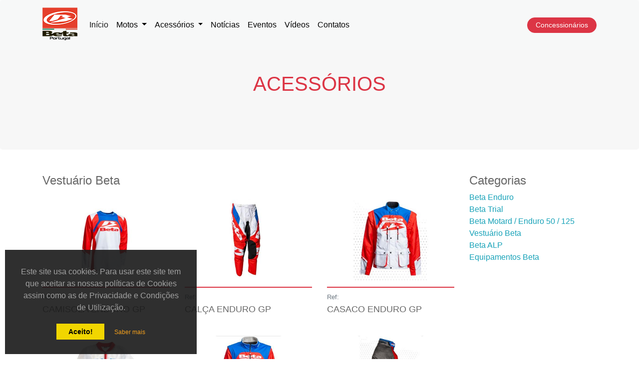

--- FILE ---
content_type: text/html; charset=utf-8
request_url: https://www.betaportugal.com/acessorios/vestuario-beta
body_size: 13895
content:
<!DOCTYPE html>
<html>
<head>
    <meta charset="utf-8" />
    <meta name="viewport" content="width=device-width, initial-scale=1.0">
    <title>Acess&#243;rios - Beta Portugal</title>
        <meta name="keywords" content="Vestu&#225;rio Beta, acess&#243;rios, beta, betamotor">
            <meta name="description" content="Acess&#243;rios de motos e motociclos betamotor da categoria Vestu&#225;rio Beta">
        <meta property="og:description" content="Acess&#243;rios de motos e motociclos betamotor da categoria Vestu&#225;rio Beta" />
    <meta property="og:title" content="Acess&#243;rios" />
    <meta property="og:url" content="https://www.betaportugal.com/acessorios/vestuario-beta" />
	<meta name="google-site-verification" content="0Q-4TolOQRNCKr7d77tF2YbMSZdWiO6ppLUGhkYbhNc" />
    <link rel="canonical" href="https://www.betaportugal.com/acessorios/vestuario-beta" />

    <link rel="icon" href="/favicon.jpg" sizes="32x32" />
    <script src="https://kit.fontawesome.com/67acec7ac3.js" crossorigin="anonymous"></script>
    <link href="/Scripts/cookies/jquery-eu-cookie-law-popup.min.css" rel="stylesheet" />
    <link href="/Content/css?v=ho7m0F9mi9Z-Cq9N-99XAs7DaWpy-8xfwFkoP2jVQDM1" rel="stylesheet"/>

    <script src="/bundles/modernizr?v=inCVuEFe6J4Q07A0AcRsbJic_UE5MwpRMNGcOtk94TE1"></script>

    
	<!-- Google Analytics -->
	<script>
	window.ga=window.ga||function(){(ga.q=ga.q||[]).push(arguments)};ga.l=+new Date;
	ga('create', 'UA-19681395-1', 'auto');
	ga('send', 'pageview');
	</script>
	<script async src='https://www.google-analytics.com/analytics.js'></script>
	<!-- End Google Analytics -->
</head>
<body>
    <nav class="navbar navbar-expand-lg fixed-top navbar-light bg-transp">
        <div class="container">

            <a class="navbar-brand" href="/">
                <img src="/Content/images/logo.png" class="d-inline-block align-top" alt="beta portugal" />
            </a>
            <button class="navbar-toggler" type="button" data-toggle="collapse" data-target="#navbarSupportedContent" aria-controls="navbarSupportedContent" aria-expanded="false" aria-label="Toggle navigation"></button>

            <div class="collapse navbar-collapse" id="navbarSupportedContent">
                <ul class="navbar-nav mr-auto">
                    <li class="nav-item active">
                        <a class="nav-link" href="/">Início  <span class="sr-only">(current)</span></a>
                    </li>
                    <li class="nav-item dropdown">
                        <a class="nav-link dropdown-toggle" href="#" id="navbarDropdown" role="button" data-toggle="dropdown" aria-haspopup="true" aria-expanded="false">
                            Motos
                        </a>
                        <div class="dropdown-menu" aria-labelledby="navbarDropdown">
                            <a class="dropdown-item" href="/motos/Enduro">Enduro</a>
                            <a class="dropdown-item" href="/motos/Trial">Trial</a>
                            <a class="dropdown-item" href="/motos/Motard">Motard</a>
                            <a class="dropdown-item" href="/motos/Alp">Alp</a>
                            <a class="dropdown-item" href="/motos/Minibike">Mini</a>
                        </div>
                    </li>
                    <li class="nav-item dropdown">
                        <a class="nav-link dropdown-toggle" href="#" id="navbarDropdown" role="button" data-toggle="dropdown" aria-haspopup="true" aria-expanded="false">
                            Acessórios
                        </a>
                        <div class="dropdown-menu" aria-labelledby="navbarDropdown">
                            <a class="dropdown-item" href="/acessorios/vestuario-beta">Vestuário</a>
                            <a class="dropdown-item" href="/acessorios/beta-enduro">Enduro</a>
                            <a class="dropdown-item" href="/acessorios/beta-trial">Trial</a>
                            <a class="dropdown-item" href="/acessorios/beta-alp">Alp</a>
                            <a class="dropdown-item" href="/acessorios/beta-street">Street</a>
                        </div>
                    </li>
                    <li class="nav-item">
                        <a class="nav-link" href="/noticias">Notícias</a>
                    </li>
                    <li class="nav-item">
                        <a class="nav-link" href="/eventos">Eventos</a>
                    </li>
                    <li class="nav-item">
                        <a class="nav-link" href="/videos">V&iacute;deos</a>
                    </li>
                    <li class="nav-item">
                        <a class="nav-link" href="/contatos">Contatos</a>
                    </li>
                </ul>
            </div>
            <div class="navbar-nav ml-auto">
                <a href="/concessionario" class="btn btn-danger btn-sm rounded-pill px-3">Concessionários</a>
            </div>

        </div>
    </nav>


    
        


<div class="jumbotron mb-5 hero hero-generic text-center">
    <h1>Acess&#243;rios</h1>
</div>

<div class="container">
    <div class="row justify-content-center">

        <div class="col-md-9">
            <h4>Vestu&#225;rio Beta</h4>

            <div class="row">

                    <div class="col-md-4 mb-4">
                        <div class="moto-item">
                            <a href="/acessorios/vestuario-beta/3020/camisola-enduro-gp">
                                <img src="https://www.motoespinha.pt/photos/sm7650.jpg" class="img-fluid" alt="CAMISOLA ENDURO GP" />
                            </a>
                        </div>
                        <small>Ref: </small><br />
                        <a href="#" class="moto-title">
                            CAMISOLA ENDURO GP
                        </a>
                    </div>
                    <div class="col-md-4 mb-4">
                        <div class="moto-item">
                            <a href="/acessorios/vestuario-beta/3021/calca-enduro-gp">
                                <img src="https://www.motoespinha.pt/photos/sm7652.jpg" class="img-fluid" alt="CAL&#199;A ENDURO GP" />
                            </a>
                        </div>
                        <small>Ref: </small><br />
                        <a href="#" class="moto-title">
                            CAL&#199;A ENDURO GP
                        </a>
                    </div>
                    <div class="col-md-4 mb-4">
                        <div class="moto-item">
                            <a href="/acessorios/vestuario-beta/3022/casaco-enduro-gp">
                                <img src="https://www.motoespinha.pt/photos/sm7654.jpg" class="img-fluid" alt="CASACO ENDURO GP" />
                            </a>
                        </div>
                        <small>Ref: </small><br />
                        <a href="#" class="moto-title">
                            CASACO ENDURO GP
                        </a>
                    </div>
                    <div class="col-md-4 mb-4">
                        <div class="moto-item">
                            <a href="/acessorios/vestuario-beta/3027/jaqueta-de-chuva">
                                <img src="https://www.motoespinha.pt/photos/sm7657.jpg" class="img-fluid" alt="JAQUETA DE CHUVA" />
                            </a>
                        </div>
                        <small>Ref: </small><br />
                        <a href="#" class="moto-title">
                            JAQUETA DE CHUVA
                        </a>
                    </div>
                    <div class="col-md-4 mb-4">
                        <div class="moto-item">
                            <a href="/acessorios/vestuario-beta/3028/casaco-softshell">
                                <img src="https://www.motoespinha.pt/photos/sm7659.jpg" class="img-fluid" alt="CASACO SOFTSHELL" />
                            </a>
                        </div>
                        <small>Ref: </small><br />
                        <a href="#" class="moto-title">
                            CASACO SOFTSHELL
                        </a>
                    </div>
                    <div class="col-md-4 mb-4">
                        <div class="moto-item">
                            <a href="/acessorios/vestuario-beta/3029/luvas-leves">
                                <img src="https://www.motoespinha.pt/photos/sm7660.jpg" class="img-fluid" alt="LUVAS LEVES" />
                            </a>
                        </div>
                        <small>Ref: </small><br />
                        <a href="#" class="moto-title">
                            LUVAS LEVES
                        </a>
                    </div>
                    <div class="col-md-4 mb-4">
                        <div class="moto-item">
                            <a href="/acessorios/vestuario-beta/3030/luvas-de-escudo">
                                <img src="https://www.motoespinha.pt/photos/sm7661.jpg" class="img-fluid" alt="LUVAS DE ESCUDO" />
                            </a>
                        </div>
                        <small>Ref: </small><br />
                        <a href="#" class="moto-title">
                            LUVAS DE ESCUDO
                        </a>
                    </div>
                    <div class="col-md-4 mb-4">
                        <div class="moto-item">
                            <a href="/acessorios/vestuario-beta/3031/chapeu-replica-da-equipa">
                                <img src="https://www.motoespinha.pt/photos/sm7662.jpg" class="img-fluid" alt="CHAPEU R&#201;PLICA DA EQUIPA" />
                            </a>
                        </div>
                        <small>Ref: </small><br />
                        <a href="#" class="moto-title">
                            CHAPEU R&#201;PLICA DA EQUIPA
                        </a>
                    </div>
                    <div class="col-md-4 mb-4">
                        <div class="moto-item">
                            <a href="/acessorios/vestuario-beta/3032/gorro-equipa-replica">
                                <img src="https://www.motoespinha.pt/photos/sm7663.jpg" class="img-fluid" alt="GORRO EQUIPA REPLICA" />
                            </a>
                        </div>
                        <small>Ref: </small><br />
                        <a href="#" class="moto-title">
                            GORRO EQUIPA REPLICA
                        </a>
                    </div>

            </div>

<div class="pagination-container"><ul class="pagination"><li class="active"><span>1</span></li><li><a href="/acessorios/vestuario-beta?page=2">2</a></li><li class="PagedList-skipToNext"><a href="/acessorios/vestuario-beta?page=2" rel="next">></a></li></ul></div>        </div>

        <div class="col-md-3 d-none d-md-block">



<h4>Categorias</h4>
    <a class="text-info" href="/acessorios/beta-enduro">Beta Enduro</a><br />
    <a class="text-info" href="/acessorios/beta-trial">Beta Trial</a><br />
    <a class="text-info" href="/acessorios/beta-motard-enduro-50-125">Beta Motard / Enduro 50 / 125</a><br />
    <a class="text-info" href="/acessorios/vestuario-beta">Vestu&#225;rio Beta</a><br />
    <a class="text-info" href="/acessorios/beta-alp">Beta ALP</a><br />
    <a class="text-info" href="/acessorios/equipamentos-beta">Equipamentos Beta</a><br />


        </div>

    </div>
</div>




    


    <footer class="mt-5">
        <div class="container">
            <div class="row pb-5">
                <div class="col-lg-4 footer-copy">
                    &copy; 2026 Todos os direitos reservados.
                </div>
                <div class="col-lg-3 text-center">
                    <a href="https://www.facebook.com/betaportugal" target="_blank" rel="nofollow" title="Segue-nos no Facebook">
                        <img src="/Content/images/ico_facebook.png" alt="facebook" />
                    </a>
                    <a href="https://www.youtube.com/channel/UCSGw0JIUiu5SYKsLh6F1iEg" target="_blank" rel="nofollow" title="Subscreve o nosso canal Youtube">
                        <img src="/Content/images/ico_youtube.png" alt="youtube" />
                    </a>
                    <a href="http://www.motoespinha.pt/" target="_blank" rel="nofollow" title="MotoEspinha importador"> <img src="/Content/images/motoespinha.png" alt="motoespinha" /></a>
                </div>
                <div class="col-lg-5 footer-nav">
                    <a href="/condicoes">Condi&ccedil;&otilde;es de Utiliza&ccedil;&atilde;o</a>&nbsp;&nbsp;
                    <a href="/privacidade">Política de Privacidade</a>&nbsp;&nbsp;
                    <a href="/contatos">Contatos</a>
                    <p><small class="text-white">developed by <a href="https://www.agilee.co.uk" target="_blank">Agilee</a></small></p>
                </div>
            </div>
        </div>
    </footer>


    <script src="/bundles/jquery?v=9ktsOtIo0upvJP7-7FiXuOoOJe58RLFJ__wIRPL2vGo1"></script>

    <script src="/bundles/bootstrap?v=APNaV4UVBnOtVvyWFX-SYNvrcsepKaH8yU1vdoDjhk41"></script>

    <script src="/Scripts/cookies/jquery-eu-cookie-law-popup.min.js"></script>
    <script src="/Scripts/cookie-consent.js"></script>

    <script>
        $(window).scroll(function () {
            var wscroll = $(this).scrollTop();
            if (wscroll > 100) {
                $(".navbar").addClass("bg-light");
            }
            else {
                $(".navbar").removeClass("bg-light");
            }
        });
    </script>

    
</body>
</html>


--- FILE ---
content_type: text/css
request_url: https://www.betaportugal.com/Scripts/cookies/jquery-eu-cookie-law-popup.min.css
body_size: 1488
content:
.clearfix{clear:both}.eupopup-container{background-color:rgba(25,25,25,.9);color:#efefef;padding:2em;font-size:16px;line-height:1.5em;text-align:center;display:none;z-index:9999999}.eupopup-container-top,.eupopup-container-fixedtop{position:absolute;top:0;left:0;right:0}.eupopup-container-fixedtop{position:fixed}.eupopup-container-bottom{position:fixed;bottom:0;left:0;right:0}.eupopup-container-bottomleft{position:fixed;bottom:10px;left:10px;max-width:24em}.eupopup-container-bottomright{position:fixed;bottom:10px;right:10px;width:300px}.eupopup-closebutton{font-size:16px;font-weight:100;line-height:1;color:#a2a2a2;filter:alpha(opacity=20);position:absolute;font-family:helvetica,arial,verdana,sans-serif;top:0;right:0;padding:5px 10px}.eupopup-closebutton:hover,.eupopup-closebutton:active{color:#fff;text-decoration:none}.eupopup-head{font-size:1.2em;font-weight:bold;color:#fff}.eupopup-body{color:#a2a2a2}.eupopup-buttons{padding-top:24px}.eupopup-button_1{padding:.4em 1.5em;font-size:.9em;font-weight:700;border-width:2px;border-style:solid;text-align:center;white-space:nowrap;color:#000;background-color:#f1d600;border-color:transparent}.eupopup-button_2{color:#f6a21d;font-weight:normal;font-size:12px}.eupopup-button{margin:0 10px}body .eupopup-color-inverse{color:#000;background-color:rgba(255,255,255,.9)}body .eupopup-color-inverse .eupopup-head{color:#000}body .eupopup-style-compact{text-align:left;padding:8px 30px 7px 20px;line-height:15px}body .eupopup-style-compact .eupopup-head,body .eupopup-style-compact .eupopup-body,body .eupopup-style-compact .eupopup-buttons{display:inline;padding:0;margin:0}body .eupopup-style-compact .eupopup-button{margin:0 5px}

--- FILE ---
content_type: application/x-javascript
request_url: https://www.betaportugal.com/Scripts/cookie-consent.js
body_size: 460
content:
$(document).euCookieLawPopup().init({
    cookiePolicyUrl: 'http://www.betaportugal.com/Privacidade',
    popupPosition: 'bottomleft',
    colorStyle: 'eupopup-color-default',
    compactStyle: false,
    popupTitle: '',
    popupText: 'Este site usa cookies. Para usar este site tem que aceitar as nossas políticas de <strong>Cookies</strong> assim como as de <strong>Privacidade</strong> e <strong>Condições de Utilização</strong>.',
    buttonContinueTitle: 'Aceito!',
    buttonLearnmoreTitle: 'Saber mais',
    buttonLearnmoreOpenInNewWindow: true,
    agreementExpiresInDays: 30,
    autoAcceptCookiePolicy: false,
    htmlMarkup: null
});

--- FILE ---
content_type: text/plain
request_url: https://www.google-analytics.com/j/collect?v=1&_v=j102&a=1287517468&t=pageview&_s=1&dl=https%3A%2F%2Fwww.betaportugal.com%2Facessorios%2Fvestuario-beta&ul=en-us%40posix&dt=Acess%C3%B3rios%20-%20Beta%20Portugal&sr=1280x720&vp=1280x720&_u=IEBAAEABAAAAACAAI~&jid=2064835977&gjid=181878139&cid=966235227.1769412244&tid=UA-19681395-1&_gid=2068602622.1769412244&_r=1&_slc=1&z=194167048
body_size: -451
content:
2,cG-KQQPXW2MGS